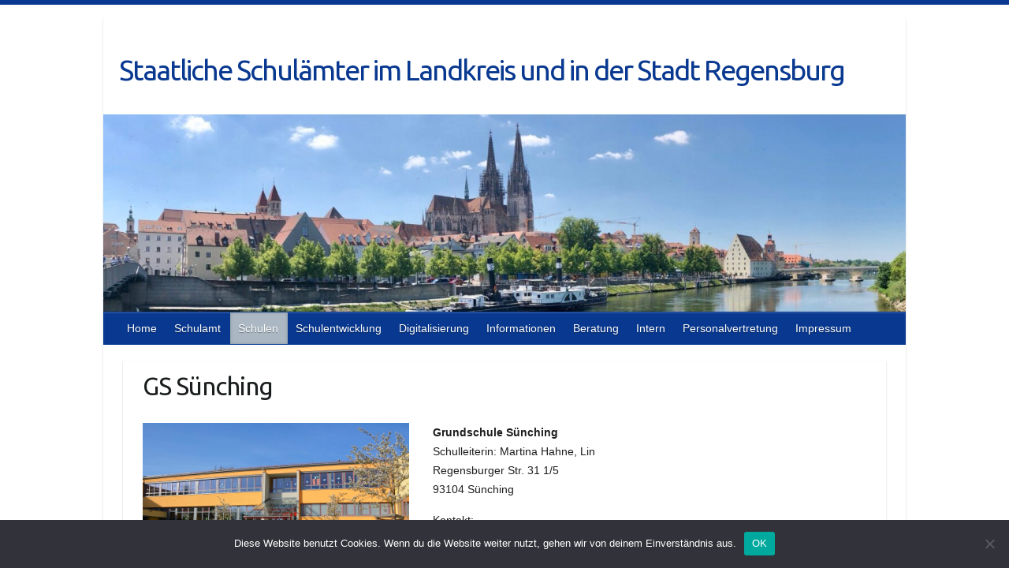

--- FILE ---
content_type: text/html; charset=UTF-8
request_url: https://schulamt.schulen.regensburg.de/wordpress/?page_id=1103
body_size: 11725
content:



<!DOCTYPE html>
<html lang="de">
<head>

		<link rel="profile" href="http://gmpg.org/xfn/11" />
	<link rel="pingback" href="https://schulamt.schulen.regensburg.de/wordpress/xmlrpc.php" />
<title>GS Sünching &#8211; Staatliche Schulämter im Landkreis und in der Stadt Regensburg</title>
<meta name='robots' content='max-image-preview:large' />
	<style>img:is([sizes="auto" i], [sizes^="auto," i]) { contain-intrinsic-size: 3000px 1500px }</style>
	<link rel='dns-prefetch' href='//fonts.googleapis.com' />
<link rel="alternate" type="application/rss+xml" title="Staatliche Schulämter im Landkreis und in der Stadt Regensburg &raquo; Feed" href="https://schulamt.schulen.regensburg.de/wordpress/?feed=rss2" />
<link rel="alternate" type="application/rss+xml" title="Staatliche Schulämter im Landkreis und in der Stadt Regensburg &raquo; Kommentar-Feed" href="https://schulamt.schulen.regensburg.de/wordpress/?feed=comments-rss2" />
<meta charset="UTF-8" />
<meta name="viewport" content="width=device-width, initial-scale=1, maximum-scale=1">
<script type="text/javascript">
/* <![CDATA[ */
window._wpemojiSettings = {"baseUrl":"https:\/\/s.w.org\/images\/core\/emoji\/16.0.1\/72x72\/","ext":".png","svgUrl":"https:\/\/s.w.org\/images\/core\/emoji\/16.0.1\/svg\/","svgExt":".svg","source":{"concatemoji":"https:\/\/schulamt.schulen.regensburg.de\/wordpress\/wp-includes\/js\/wp-emoji-release.min.js?ver=6.8.3"}};
/*! This file is auto-generated */
!function(s,n){var o,i,e;function c(e){try{var t={supportTests:e,timestamp:(new Date).valueOf()};sessionStorage.setItem(o,JSON.stringify(t))}catch(e){}}function p(e,t,n){e.clearRect(0,0,e.canvas.width,e.canvas.height),e.fillText(t,0,0);var t=new Uint32Array(e.getImageData(0,0,e.canvas.width,e.canvas.height).data),a=(e.clearRect(0,0,e.canvas.width,e.canvas.height),e.fillText(n,0,0),new Uint32Array(e.getImageData(0,0,e.canvas.width,e.canvas.height).data));return t.every(function(e,t){return e===a[t]})}function u(e,t){e.clearRect(0,0,e.canvas.width,e.canvas.height),e.fillText(t,0,0);for(var n=e.getImageData(16,16,1,1),a=0;a<n.data.length;a++)if(0!==n.data[a])return!1;return!0}function f(e,t,n,a){switch(t){case"flag":return n(e,"\ud83c\udff3\ufe0f\u200d\u26a7\ufe0f","\ud83c\udff3\ufe0f\u200b\u26a7\ufe0f")?!1:!n(e,"\ud83c\udde8\ud83c\uddf6","\ud83c\udde8\u200b\ud83c\uddf6")&&!n(e,"\ud83c\udff4\udb40\udc67\udb40\udc62\udb40\udc65\udb40\udc6e\udb40\udc67\udb40\udc7f","\ud83c\udff4\u200b\udb40\udc67\u200b\udb40\udc62\u200b\udb40\udc65\u200b\udb40\udc6e\u200b\udb40\udc67\u200b\udb40\udc7f");case"emoji":return!a(e,"\ud83e\udedf")}return!1}function g(e,t,n,a){var r="undefined"!=typeof WorkerGlobalScope&&self instanceof WorkerGlobalScope?new OffscreenCanvas(300,150):s.createElement("canvas"),o=r.getContext("2d",{willReadFrequently:!0}),i=(o.textBaseline="top",o.font="600 32px Arial",{});return e.forEach(function(e){i[e]=t(o,e,n,a)}),i}function t(e){var t=s.createElement("script");t.src=e,t.defer=!0,s.head.appendChild(t)}"undefined"!=typeof Promise&&(o="wpEmojiSettingsSupports",i=["flag","emoji"],n.supports={everything:!0,everythingExceptFlag:!0},e=new Promise(function(e){s.addEventListener("DOMContentLoaded",e,{once:!0})}),new Promise(function(t){var n=function(){try{var e=JSON.parse(sessionStorage.getItem(o));if("object"==typeof e&&"number"==typeof e.timestamp&&(new Date).valueOf()<e.timestamp+604800&&"object"==typeof e.supportTests)return e.supportTests}catch(e){}return null}();if(!n){if("undefined"!=typeof Worker&&"undefined"!=typeof OffscreenCanvas&&"undefined"!=typeof URL&&URL.createObjectURL&&"undefined"!=typeof Blob)try{var e="postMessage("+g.toString()+"("+[JSON.stringify(i),f.toString(),p.toString(),u.toString()].join(",")+"));",a=new Blob([e],{type:"text/javascript"}),r=new Worker(URL.createObjectURL(a),{name:"wpTestEmojiSupports"});return void(r.onmessage=function(e){c(n=e.data),r.terminate(),t(n)})}catch(e){}c(n=g(i,f,p,u))}t(n)}).then(function(e){for(var t in e)n.supports[t]=e[t],n.supports.everything=n.supports.everything&&n.supports[t],"flag"!==t&&(n.supports.everythingExceptFlag=n.supports.everythingExceptFlag&&n.supports[t]);n.supports.everythingExceptFlag=n.supports.everythingExceptFlag&&!n.supports.flag,n.DOMReady=!1,n.readyCallback=function(){n.DOMReady=!0}}).then(function(){return e}).then(function(){var e;n.supports.everything||(n.readyCallback(),(e=n.source||{}).concatemoji?t(e.concatemoji):e.wpemoji&&e.twemoji&&(t(e.twemoji),t(e.wpemoji)))}))}((window,document),window._wpemojiSettings);
/* ]]> */
</script>
<style id='wp-emoji-styles-inline-css' type='text/css'>

	img.wp-smiley, img.emoji {
		display: inline !important;
		border: none !important;
		box-shadow: none !important;
		height: 1em !important;
		width: 1em !important;
		margin: 0 0.07em !important;
		vertical-align: -0.1em !important;
		background: none !important;
		padding: 0 !important;
	}
</style>
<link rel='stylesheet' id='wp-block-library-css' href='https://schulamt.schulen.regensburg.de/wordpress/wp-includes/css/dist/block-library/style.min.css?ver=6.8.3' type='text/css' media='all' />
<style id='classic-theme-styles-inline-css' type='text/css'>
/*! This file is auto-generated */
.wp-block-button__link{color:#fff;background-color:#32373c;border-radius:9999px;box-shadow:none;text-decoration:none;padding:calc(.667em + 2px) calc(1.333em + 2px);font-size:1.125em}.wp-block-file__button{background:#32373c;color:#fff;text-decoration:none}
</style>
<style id='global-styles-inline-css' type='text/css'>
:root{--wp--preset--aspect-ratio--square: 1;--wp--preset--aspect-ratio--4-3: 4/3;--wp--preset--aspect-ratio--3-4: 3/4;--wp--preset--aspect-ratio--3-2: 3/2;--wp--preset--aspect-ratio--2-3: 2/3;--wp--preset--aspect-ratio--16-9: 16/9;--wp--preset--aspect-ratio--9-16: 9/16;--wp--preset--color--black: #000000;--wp--preset--color--cyan-bluish-gray: #abb8c3;--wp--preset--color--white: #ffffff;--wp--preset--color--pale-pink: #f78da7;--wp--preset--color--vivid-red: #cf2e2e;--wp--preset--color--luminous-vivid-orange: #ff6900;--wp--preset--color--luminous-vivid-amber: #fcb900;--wp--preset--color--light-green-cyan: #7bdcb5;--wp--preset--color--vivid-green-cyan: #00d084;--wp--preset--color--pale-cyan-blue: #8ed1fc;--wp--preset--color--vivid-cyan-blue: #0693e3;--wp--preset--color--vivid-purple: #9b51e0;--wp--preset--gradient--vivid-cyan-blue-to-vivid-purple: linear-gradient(135deg,rgba(6,147,227,1) 0%,rgb(155,81,224) 100%);--wp--preset--gradient--light-green-cyan-to-vivid-green-cyan: linear-gradient(135deg,rgb(122,220,180) 0%,rgb(0,208,130) 100%);--wp--preset--gradient--luminous-vivid-amber-to-luminous-vivid-orange: linear-gradient(135deg,rgba(252,185,0,1) 0%,rgba(255,105,0,1) 100%);--wp--preset--gradient--luminous-vivid-orange-to-vivid-red: linear-gradient(135deg,rgba(255,105,0,1) 0%,rgb(207,46,46) 100%);--wp--preset--gradient--very-light-gray-to-cyan-bluish-gray: linear-gradient(135deg,rgb(238,238,238) 0%,rgb(169,184,195) 100%);--wp--preset--gradient--cool-to-warm-spectrum: linear-gradient(135deg,rgb(74,234,220) 0%,rgb(151,120,209) 20%,rgb(207,42,186) 40%,rgb(238,44,130) 60%,rgb(251,105,98) 80%,rgb(254,248,76) 100%);--wp--preset--gradient--blush-light-purple: linear-gradient(135deg,rgb(255,206,236) 0%,rgb(152,150,240) 100%);--wp--preset--gradient--blush-bordeaux: linear-gradient(135deg,rgb(254,205,165) 0%,rgb(254,45,45) 50%,rgb(107,0,62) 100%);--wp--preset--gradient--luminous-dusk: linear-gradient(135deg,rgb(255,203,112) 0%,rgb(199,81,192) 50%,rgb(65,88,208) 100%);--wp--preset--gradient--pale-ocean: linear-gradient(135deg,rgb(255,245,203) 0%,rgb(182,227,212) 50%,rgb(51,167,181) 100%);--wp--preset--gradient--electric-grass: linear-gradient(135deg,rgb(202,248,128) 0%,rgb(113,206,126) 100%);--wp--preset--gradient--midnight: linear-gradient(135deg,rgb(2,3,129) 0%,rgb(40,116,252) 100%);--wp--preset--font-size--small: 13px;--wp--preset--font-size--medium: 20px;--wp--preset--font-size--large: 36px;--wp--preset--font-size--x-large: 42px;--wp--preset--spacing--20: 0.44rem;--wp--preset--spacing--30: 0.67rem;--wp--preset--spacing--40: 1rem;--wp--preset--spacing--50: 1.5rem;--wp--preset--spacing--60: 2.25rem;--wp--preset--spacing--70: 3.38rem;--wp--preset--spacing--80: 5.06rem;--wp--preset--shadow--natural: 6px 6px 9px rgba(0, 0, 0, 0.2);--wp--preset--shadow--deep: 12px 12px 50px rgba(0, 0, 0, 0.4);--wp--preset--shadow--sharp: 6px 6px 0px rgba(0, 0, 0, 0.2);--wp--preset--shadow--outlined: 6px 6px 0px -3px rgba(255, 255, 255, 1), 6px 6px rgba(0, 0, 0, 1);--wp--preset--shadow--crisp: 6px 6px 0px rgba(0, 0, 0, 1);}:where(.is-layout-flex){gap: 0.5em;}:where(.is-layout-grid){gap: 0.5em;}body .is-layout-flex{display: flex;}.is-layout-flex{flex-wrap: wrap;align-items: center;}.is-layout-flex > :is(*, div){margin: 0;}body .is-layout-grid{display: grid;}.is-layout-grid > :is(*, div){margin: 0;}:where(.wp-block-columns.is-layout-flex){gap: 2em;}:where(.wp-block-columns.is-layout-grid){gap: 2em;}:where(.wp-block-post-template.is-layout-flex){gap: 1.25em;}:where(.wp-block-post-template.is-layout-grid){gap: 1.25em;}.has-black-color{color: var(--wp--preset--color--black) !important;}.has-cyan-bluish-gray-color{color: var(--wp--preset--color--cyan-bluish-gray) !important;}.has-white-color{color: var(--wp--preset--color--white) !important;}.has-pale-pink-color{color: var(--wp--preset--color--pale-pink) !important;}.has-vivid-red-color{color: var(--wp--preset--color--vivid-red) !important;}.has-luminous-vivid-orange-color{color: var(--wp--preset--color--luminous-vivid-orange) !important;}.has-luminous-vivid-amber-color{color: var(--wp--preset--color--luminous-vivid-amber) !important;}.has-light-green-cyan-color{color: var(--wp--preset--color--light-green-cyan) !important;}.has-vivid-green-cyan-color{color: var(--wp--preset--color--vivid-green-cyan) !important;}.has-pale-cyan-blue-color{color: var(--wp--preset--color--pale-cyan-blue) !important;}.has-vivid-cyan-blue-color{color: var(--wp--preset--color--vivid-cyan-blue) !important;}.has-vivid-purple-color{color: var(--wp--preset--color--vivid-purple) !important;}.has-black-background-color{background-color: var(--wp--preset--color--black) !important;}.has-cyan-bluish-gray-background-color{background-color: var(--wp--preset--color--cyan-bluish-gray) !important;}.has-white-background-color{background-color: var(--wp--preset--color--white) !important;}.has-pale-pink-background-color{background-color: var(--wp--preset--color--pale-pink) !important;}.has-vivid-red-background-color{background-color: var(--wp--preset--color--vivid-red) !important;}.has-luminous-vivid-orange-background-color{background-color: var(--wp--preset--color--luminous-vivid-orange) !important;}.has-luminous-vivid-amber-background-color{background-color: var(--wp--preset--color--luminous-vivid-amber) !important;}.has-light-green-cyan-background-color{background-color: var(--wp--preset--color--light-green-cyan) !important;}.has-vivid-green-cyan-background-color{background-color: var(--wp--preset--color--vivid-green-cyan) !important;}.has-pale-cyan-blue-background-color{background-color: var(--wp--preset--color--pale-cyan-blue) !important;}.has-vivid-cyan-blue-background-color{background-color: var(--wp--preset--color--vivid-cyan-blue) !important;}.has-vivid-purple-background-color{background-color: var(--wp--preset--color--vivid-purple) !important;}.has-black-border-color{border-color: var(--wp--preset--color--black) !important;}.has-cyan-bluish-gray-border-color{border-color: var(--wp--preset--color--cyan-bluish-gray) !important;}.has-white-border-color{border-color: var(--wp--preset--color--white) !important;}.has-pale-pink-border-color{border-color: var(--wp--preset--color--pale-pink) !important;}.has-vivid-red-border-color{border-color: var(--wp--preset--color--vivid-red) !important;}.has-luminous-vivid-orange-border-color{border-color: var(--wp--preset--color--luminous-vivid-orange) !important;}.has-luminous-vivid-amber-border-color{border-color: var(--wp--preset--color--luminous-vivid-amber) !important;}.has-light-green-cyan-border-color{border-color: var(--wp--preset--color--light-green-cyan) !important;}.has-vivid-green-cyan-border-color{border-color: var(--wp--preset--color--vivid-green-cyan) !important;}.has-pale-cyan-blue-border-color{border-color: var(--wp--preset--color--pale-cyan-blue) !important;}.has-vivid-cyan-blue-border-color{border-color: var(--wp--preset--color--vivid-cyan-blue) !important;}.has-vivid-purple-border-color{border-color: var(--wp--preset--color--vivid-purple) !important;}.has-vivid-cyan-blue-to-vivid-purple-gradient-background{background: var(--wp--preset--gradient--vivid-cyan-blue-to-vivid-purple) !important;}.has-light-green-cyan-to-vivid-green-cyan-gradient-background{background: var(--wp--preset--gradient--light-green-cyan-to-vivid-green-cyan) !important;}.has-luminous-vivid-amber-to-luminous-vivid-orange-gradient-background{background: var(--wp--preset--gradient--luminous-vivid-amber-to-luminous-vivid-orange) !important;}.has-luminous-vivid-orange-to-vivid-red-gradient-background{background: var(--wp--preset--gradient--luminous-vivid-orange-to-vivid-red) !important;}.has-very-light-gray-to-cyan-bluish-gray-gradient-background{background: var(--wp--preset--gradient--very-light-gray-to-cyan-bluish-gray) !important;}.has-cool-to-warm-spectrum-gradient-background{background: var(--wp--preset--gradient--cool-to-warm-spectrum) !important;}.has-blush-light-purple-gradient-background{background: var(--wp--preset--gradient--blush-light-purple) !important;}.has-blush-bordeaux-gradient-background{background: var(--wp--preset--gradient--blush-bordeaux) !important;}.has-luminous-dusk-gradient-background{background: var(--wp--preset--gradient--luminous-dusk) !important;}.has-pale-ocean-gradient-background{background: var(--wp--preset--gradient--pale-ocean) !important;}.has-electric-grass-gradient-background{background: var(--wp--preset--gradient--electric-grass) !important;}.has-midnight-gradient-background{background: var(--wp--preset--gradient--midnight) !important;}.has-small-font-size{font-size: var(--wp--preset--font-size--small) !important;}.has-medium-font-size{font-size: var(--wp--preset--font-size--medium) !important;}.has-large-font-size{font-size: var(--wp--preset--font-size--large) !important;}.has-x-large-font-size{font-size: var(--wp--preset--font-size--x-large) !important;}
:where(.wp-block-post-template.is-layout-flex){gap: 1.25em;}:where(.wp-block-post-template.is-layout-grid){gap: 1.25em;}
:where(.wp-block-columns.is-layout-flex){gap: 2em;}:where(.wp-block-columns.is-layout-grid){gap: 2em;}
:root :where(.wp-block-pullquote){font-size: 1.5em;line-height: 1.6;}
</style>
<link rel='stylesheet' id='cookie-notice-front-css' href='https://schulamt.schulen.regensburg.de/wordpress/wp-content/plugins/cookie-notice/css/front.min.css?ver=2.5.11' type='text/css' media='all' />
<link rel='stylesheet' id='travelify_style-css' href='https://schulamt.schulen.regensburg.de/wordpress/wp-content/themes/travelify/style.css?ver=6.8.3' type='text/css' media='all' />
<link rel='stylesheet' id='travelify_google_font_ubuntu-css' href='//fonts.googleapis.com/css?family=Ubuntu&#038;ver=6.8.3' type='text/css' media='all' />
<link rel='stylesheet' id='tablepress-default-css' href='https://schulamt.schulen.regensburg.de/wordpress/wp-content/plugins/tablepress/css/build/default.css?ver=3.2.6' type='text/css' media='all' />
<script type="text/javascript" id="cookie-notice-front-js-before">
/* <![CDATA[ */
var cnArgs = {"ajaxUrl":"https:\/\/schulamt.schulen.regensburg.de\/wordpress\/wp-admin\/admin-ajax.php","nonce":"1985ebba88","hideEffect":"fade","position":"bottom","onScroll":false,"onScrollOffset":100,"onClick":false,"cookieName":"cookie_notice_accepted","cookieTime":2592000,"cookieTimeRejected":2592000,"globalCookie":false,"redirection":false,"cache":false,"revokeCookies":false,"revokeCookiesOpt":"automatic"};
/* ]]> */
</script>
<script type="text/javascript" src="https://schulamt.schulen.regensburg.de/wordpress/wp-content/plugins/cookie-notice/js/front.min.js?ver=2.5.11" id="cookie-notice-front-js"></script>
<script type="text/javascript" src="https://schulamt.schulen.regensburg.de/wordpress/wp-includes/js/jquery/jquery.min.js?ver=3.7.1" id="jquery-core-js"></script>
<script type="text/javascript" src="https://schulamt.schulen.regensburg.de/wordpress/wp-includes/js/jquery/jquery-migrate.min.js?ver=3.4.1" id="jquery-migrate-js"></script>
<script type="text/javascript" src="https://schulamt.schulen.regensburg.de/wordpress/wp-content/themes/travelify/library/js/functions.min.js?ver=6.8.3" id="travelify_functions-js"></script>
<link rel="https://api.w.org/" href="https://schulamt.schulen.regensburg.de/wordpress/index.php?rest_route=/" /><link rel="alternate" title="JSON" type="application/json" href="https://schulamt.schulen.regensburg.de/wordpress/index.php?rest_route=/wp/v2/pages/1103" /><link rel="EditURI" type="application/rsd+xml" title="RSD" href="https://schulamt.schulen.regensburg.de/wordpress/xmlrpc.php?rsd" />
<meta name="generator" content="WordPress 6.8.3" />
<link rel="canonical" href="https://schulamt.schulen.regensburg.de/wordpress/?page_id=1103" />
<link rel='shortlink' href='https://schulamt.schulen.regensburg.de/wordpress/?p=1103' />
<link rel="alternate" title="oEmbed (JSON)" type="application/json+oembed" href="https://schulamt.schulen.regensburg.de/wordpress/index.php?rest_route=%2Foembed%2F1.0%2Fembed&#038;url=https%3A%2F%2Fschulamt.schulen.regensburg.de%2Fwordpress%2F%3Fpage_id%3D1103" />
<link rel="alternate" title="oEmbed (XML)" type="text/xml+oembed" href="https://schulamt.schulen.regensburg.de/wordpress/index.php?rest_route=%2Foembed%2F1.0%2Fembed&#038;url=https%3A%2F%2Fschulamt.schulen.regensburg.de%2Fwordpress%2F%3Fpage_id%3D1103&#038;format=xml" />
        <style type="text/css" id="pf-main-css">
            
				@media screen {
					.printfriendly {
						z-index: 1000; position: relative
					}
					.printfriendly a, .printfriendly a:link, .printfriendly a:visited, .printfriendly a:hover, .printfriendly a:active {
						font-weight: 600;
						cursor: pointer;
						text-decoration: none;
						border: none;
						-webkit-box-shadow: none;
						-moz-box-shadow: none;
						box-shadow: none;
						outline:none;
						font-size: 14px !important;
						color: #3AAA11 !important;
					}
					.printfriendly.pf-alignleft {
						float: left;
					}
					.printfriendly.pf-alignright {
						float: right;
					}
					.printfriendly.pf-aligncenter {
						justify-content: center;
						display: flex; align-items: center;
					}
				}

				.pf-button-img {
					border: none;
					-webkit-box-shadow: none;
					-moz-box-shadow: none;
					box-shadow: none;
					padding: 0;
					margin: 0;
					display: inline;
					vertical-align: middle;
				}

				img.pf-button-img + .pf-button-text {
					margin-left: 6px;
				}

				@media print {
					.printfriendly {
						display: none;
					}
				}
				        </style>

            
        <style type="text/css" id="pf-excerpt-styles">
          .pf-button.pf-button-excerpt {
              display: none;
           }
        </style>

                <style type="text/css">
        a { color: #062389; }
        #site-title a { color: #083890; }
        #site-title a:hover, #site-title a:focus  { color: #083890; }
        .wrapper { background: #ffffff; }
        .social-icons ul li a { color: #083890; }
		#main-nav a,
		#main-nav a:hover,
		#main-nav a:focus,
		#main-nav ul li.current-menu-item a,
		#main-nav ul li.current_page_ancestor a,
		#main-nav ul li.current-menu-ancestor a,
		#main-nav ul li.current_page_item a,
		#main-nav ul li:hover > a,
		#main-nav ul li:focus-within > a { color: #ffffff; }
        .widget, article { background: #ffffff; }
        .entry-title, .entry-title a, .entry-title a:focus, h1, h2, h3, h4, h5, h6, .widget-title  { color: #1b1e1f; }
		a:focus,
		a:active,
		a:hover,
		.tags a:hover,
		.tags a:focus,
		.custom-gallery-title a,
		.widget-title a,
		#content ul a:hover,
		#content ul a:focus,
		#content ol a:hover,
		#content ol a:focus,
		.widget ul li a:hover,
		.widget ul li a:focus,
		.entry-title a:hover,
		.entry-title a:focus,
		.entry-meta a:hover,
		.entry-meta a:focus,
		#site-generator .copyright a:hover,
		#site-generator .copyright a:focus { color: #062389; }
        #main-nav { background: #083890; border-color: #083890; }
        #main-nav ul li ul, body { border-color: #083890; }
		#main-nav a:hover,
		#main-nav a:focus,
		#main-nav ul li.current-menu-item a,
		#main-nav ul li.current_page_ancestor a,
		#main-nav ul li.current-menu-ancestor a,
		#main-nav ul li.current_page_item a,
		#main-nav ul li:hover > a,
		#main-nav ul li:focus-within > a,
		#main-nav li:hover > a,
		#main-nav li:focus-within > a,
		#main-nav ul ul :hover > a,
		#main-nav ul ul :focus-within > a,
		#main-nav a:focus { background: #abb8c3; }
		#main-nav ul li ul li a:hover,
		#main-nav ul li ul li a:focus,
		#main-nav ul li ul li:hover > a,
		#main-nav ul li ul li:focus-within > a,
		#main-nav ul li.current-menu-item ul li a:hover
		#main-nav ul li.current-menu-item ul li a:focus { color: #abb8c3; }
        .entry-content { color: #1D1D1D; }
		input[type="reset"],
		input[type="button"],
		input[type="submit"],
		.entry-meta-bar .readmore,
		#controllers a:hover,
		#controllers a.active,
		.pagination span,
		.pagination a:hover span,
		.pagination a:focus span,
		.wp-pagenavi .current,
		.wp-pagenavi a:hover,
		.wp-pagenavi a:focus {
            background: #062389;
            border-color: #062389 !important;
        }
		::selection,
		.back-to-top:focus-within a { background: #062389; }
        blockquote { border-color: #062389; }
		#controllers a:hover,
		#controllers a.active { color: #062389; }
		input[type="reset"]:hover,
		input[type="reset"]:focus,
		input[type="button"]:hover,
		input[type="button"]:focus,
		input[type="submit"]:hover,
		input[type="submit"]:focus,
		input[type="reset"]:active,
		input[type="button"]:active,
		input[type="submit"]:active,
		.entry-meta-bar .readmore:hover,
		.entry-meta-bar .readmore:focus,
		.entry-meta-bar .readmore:active,
		ul.default-wp-page li a:hover,
		ul.default-wp-page li a:focus,
		ul.default-wp-page li a:active {
            background: #062389;
            border-color: #062389;
        }
    </style>
    <style type="text/css" id="custom-background-css">
body.custom-background { background-color: #ffffff; }
</style>
	
</head>

<body class="wp-singular page-template-default page page-id-1103 page-child parent-pageid-624 custom-background wp-theme-travelify cookies-not-set ">
			<a class="skip-link screen-reader-text" href="#content">Skip to content</a>

	<div class="wrapper">
				<header id="branding" >
				
	<div class="container clearfix">
		<div class="hgroup-wrap clearfix">
					<section class="hgroup-right">
											</section><!-- .hgroup-right -->
				<hgroup id="site-logo" class="clearfix">
												<h1 id="site-title">
								<a href="https://schulamt.schulen.regensburg.de/wordpress/" title="Staatliche Schulämter im Landkreis und in der Stadt Regensburg" rel="home">
									Staatliche Schulämter im Landkreis und in der Stadt Regensburg								</a>
							</h1>
							<h2 id="site-description"></h2>
						
				</hgroup><!-- #site-logo -->

		</div><!-- .hgroup-wrap -->
	</div><!-- .container -->
					<img src="https://schulamt.schulen.regensburg.de/wordpress/wp-content/uploads/2020/05/cropped-cropped-Regensburg-scaled-2-1.jpg" class="header-image" width="1421" height="349" alt="Staatliche Schulämter im Landkreis und in der Stadt Regensburg">
				<nav id="main-nav" class="clearfix">
					<div class="container clearfix"><ul class="root">
<li class="page_item page-item-8322 page_item_has_children"><a href="https://schulamt.schulen.regensburg.de/wordpress/">Home</a>
<ul class='children'>
	<li class="page_item page-item-7304"><a href="https://schulamt.schulen.regensburg.de/wordpress/?page_id=7304">Schulische Integration und Förderung neu zugewanderter Kinder und Jugendlicher</a></li>
	<li class="page_item page-item-3990"><a href="https://schulamt.schulen.regensburg.de/wordpress/?page_id=3990">Datenschutzerklärung</a></li>
</ul>
</li>
<li class="page_item page-item-6 page_item_has_children"><a href="https://schulamt.schulen.regensburg.de/wordpress/?page_id=6">Schulamt</a>
<ul class='children'>
	<li class="page_item page-item-1910"><a href="https://schulamt.schulen.regensburg.de/wordpress/?page_id=1910">Aufgaben</a></li>
	<li class="page_item page-item-1491"><a href="https://schulamt.schulen.regensburg.de/wordpress/?page_id=1491">Organigramm</a></li>
	<li class="page_item page-item-35"><a href="https://schulamt.schulen.regensburg.de/wordpress/?page_id=35">Selbstverständnis</a></li>
	<li class="page_item page-item-37 page_item_has_children"><a href="https://schulamt.schulen.regensburg.de/wordpress/?page_id=37">Geschäftsverteilung</a>
	<ul class='children'>
		<li class="page_item page-item-1986 page_item_has_children"><a href="https://schulamt.schulen.regensburg.de/wordpress/?page_id=1986">Sachgebiet I &#8211; VI</a>
		<ul class='children'>
			<li class="page_item page-item-1565"><a href="https://schulamt.schulen.regensburg.de/wordpress/?page_id=1565">Sachgebiet I: Schulamtsdirektor Clemens Sieber</a></li>
			<li class="page_item page-item-1574"><a href="https://schulamt.schulen.regensburg.de/wordpress/?page_id=1574">Sachgebiet II: Schulamtsdirektorin Birgit Sandmann</a></li>
			<li class="page_item page-item-1571"><a href="https://schulamt.schulen.regensburg.de/wordpress/?page_id=1571">Sachgebiet III: Schulamtsdirektorin Christiane Schichtl</a></li>
			<li class="page_item page-item-3610"><a href="https://schulamt.schulen.regensburg.de/wordpress/?page_id=3610">Sachgebiet IV: Schulamtsdirektorin Michaela Wiesner</a></li>
			<li class="page_item page-item-1568"><a href="https://schulamt.schulen.regensburg.de/wordpress/?page_id=1568">Sachgebiet V: Schulrat Klaus Rötzer</a></li>
			<li class="page_item page-item-4096"><a href="https://schulamt.schulen.regensburg.de/wordpress/?page_id=4096">Sachgebiet VI: Schulrat Markus Winkler</a></li>
		</ul>
</li>
		<li class="page_item page-item-1989 page_item_has_children"><a href="https://schulamt.schulen.regensburg.de/wordpress/?page_id=1989">Sachgebiet VII &#8211; XIV  Mitarbeiterinnen</a>
		<ul class='children'>
			<li class="page_item page-item-1577"><a href="https://schulamt.schulen.regensburg.de/wordpress/?page_id=1577">Sachgebiet VII: VA Anita Hosemann</a></li>
			<li class="page_item page-item-1580"><a href="https://schulamt.schulen.regensburg.de/wordpress/?page_id=1580">Sachgebiet VIII: VA Petra Wilhelm</a></li>
			<li class="page_item page-item-1583"><a href="https://schulamt.schulen.regensburg.de/wordpress/?page_id=1583">Sachgebiet IX: Anja Müller</a></li>
			<li class="page_item page-item-1586"><a href="https://schulamt.schulen.regensburg.de/wordpress/?page_id=1586">Sachgebiet X: VA Doris Schroll</a></li>
			<li class="page_item page-item-2040"><a href="https://schulamt.schulen.regensburg.de/wordpress/?page_id=2040">Sachgebiet XI: VA Katrin Rödl</a></li>
			<li class="page_item page-item-2029"><a href="https://schulamt.schulen.regensburg.de/wordpress/?page_id=2029">Sachgebiet XII: VA Pia Dießl</a></li>
			<li class="page_item page-item-1593"><a href="https://schulamt.schulen.regensburg.de/wordpress/?page_id=1593">Sachgebiet XIII: VA Marianne Federl</a></li>
			<li class="page_item page-item-3943"><a href="https://schulamt.schulen.regensburg.de/wordpress/?page_id=3943">Sachgebiet XIV: VA Christine Graf</a></li>
		</ul>
</li>
	</ul>
</li>
	<li class="page_item page-item-1463"><a href="https://schulamt.schulen.regensburg.de/wordpress/?page_id=1463">Anfahrt &#8211; Öffnungszeiten</a></li>
</ul>
</li>
<li class="page_item page-item-8 page_item_has_children current_page_ancestor"><a href="https://schulamt.schulen.regensburg.de/wordpress/?page_id=8">Schulen</a>
<ul class='children'>
	<li class="page_item page-item-94 page_item_has_children"><a href="https://schulamt.schulen.regensburg.de/wordpress/?page_id=94">Grund- / Mittelschulen Stadt Regensburg</a>
	<ul class='children'>
		<li class="page_item page-item-371 page_item_has_children"><a href="https://schulamt.schulen.regensburg.de/wordpress/?page_id=371">Grundschulen</a>
		<ul class='children'>
			<li class="page_item page-item-1279"><a href="https://schulamt.schulen.regensburg.de/wordpress/?page_id=1279">GS Burgweinting</a></li>
			<li class="page_item page-item-1281"><a href="https://schulamt.schulen.regensburg.de/wordpress/?page_id=1281">GS der Vielfalt und Toleranz</a></li>
			<li class="page_item page-item-1276"><a href="https://schulamt.schulen.regensburg.de/wordpress/?page_id=1276">GS Gerhardinger</a></li>
			<li class="page_item page-item-1283"><a href="https://schulamt.schulen.regensburg.de/wordpress/?page_id=1283">GS Hohes Kreuz</a></li>
			<li class="page_item page-item-1291"><a href="https://schulamt.schulen.regensburg.de/wordpress/?page_id=1291">GS Keilberg</a></li>
			<li class="page_item page-item-1293"><a href="https://schulamt.schulen.regensburg.de/wordpress/?page_id=1293">GS Königswiesen</a></li>
			<li class="page_item page-item-1296"><a href="https://schulamt.schulen.regensburg.de/wordpress/?page_id=1296">GS Konrad</a></li>
			<li class="page_item page-item-1298"><a href="https://schulamt.schulen.regensburg.de/wordpress/?page_id=1298">GS Kreuzschule</a></li>
			<li class="page_item page-item-1300"><a href="https://schulamt.schulen.regensburg.de/wordpress/?page_id=1300">GS Napoleonstein</a></li>
			<li class="page_item page-item-1303"><a href="https://schulamt.schulen.regensburg.de/wordpress/?page_id=1303">GS Pestalozzi</a></li>
			<li class="page_item page-item-1305"><a href="https://schulamt.schulen.regensburg.de/wordpress/?page_id=1305">GS Prüfening</a></li>
			<li class="page_item page-item-1308"><a href="https://schulamt.schulen.regensburg.de/wordpress/?page_id=1308">GS Sallerner Berg</a></li>
			<li class="page_item page-item-1313"><a href="https://schulamt.schulen.regensburg.de/wordpress/?page_id=1313">GS Schwabelweis</a></li>
			<li class="page_item page-item-1310"><a href="https://schulamt.schulen.regensburg.de/wordpress/?page_id=1310">GS St. Nikola</a></li>
			<li class="page_item page-item-1318"><a href="https://schulamt.schulen.regensburg.de/wordpress/?page_id=1318">GS St.-Wolfgang</a></li>
			<li class="page_item page-item-1316"><a href="https://schulamt.schulen.regensburg.de/wordpress/?page_id=1316">GS Von-der-Tann</a></li>
			<li class="page_item page-item-1321 page_item_has_children"><a href="https://schulamt.schulen.regensburg.de/wordpress/?page_id=1321">Privatschulen</a>
			<ul class='children'>
				<li class="page_item page-item-1323"><a href="https://schulamt.schulen.regensburg.de/wordpress/?page_id=1323">GS Bischof-M.-Müller</a></li>
				<li class="page_item page-item-1333"><a href="https://schulamt.schulen.regensburg.de/wordpress/?page_id=1333">GS Domspatzen</a></li>
				<li class="page_item page-item-2963"><a href="https://schulamt.schulen.regensburg.de/wordpress/?page_id=2963">GS Freie Waldorfschule</a></li>
				<li class="page_item page-item-1329"><a href="https://schulamt.schulen.regensburg.de/wordpress/?page_id=1329">GS Montessori</a></li>
				<li class="page_item page-item-1335"><a href="https://schulamt.schulen.regensburg.de/wordpress/?page_id=1335">GS SIS</a></li>
			</ul>
</li>
		</ul>
</li>
		<li class="page_item page-item-365 page_item_has_children"><a href="https://schulamt.schulen.regensburg.de/wordpress/?page_id=365">Mittelschulen</a>
		<ul class='children'>
			<li class="page_item page-item-379"><a href="https://schulamt.schulen.regensburg.de/wordpress/?page_id=379">MS Clermont-Ferrand</a></li>
			<li class="page_item page-item-817"><a href="https://schulamt.schulen.regensburg.de/wordpress/?page_id=817">MS Konrad</a></li>
			<li class="page_item page-item-377"><a href="https://schulamt.schulen.regensburg.de/wordpress/?page_id=377">MS Otto-Schwerdt</a></li>
			<li class="page_item page-item-756"><a href="https://schulamt.schulen.regensburg.de/wordpress/?page_id=756">MS Pestalozzi</a></li>
			<li class="page_item page-item-381"><a href="https://schulamt.schulen.regensburg.de/wordpress/?page_id=381">MS St.-Wolfgang</a></li>
			<li class="page_item page-item-762"><a href="https://schulamt.schulen.regensburg.de/wordpress/?page_id=762">MS Willi-Ulfig</a></li>
			<li class="page_item page-item-1325 page_item_has_children"><a href="https://schulamt.schulen.regensburg.de/wordpress/?page_id=1325">Privatschulen</a>
			<ul class='children'>
				<li class="page_item page-item-1327"><a href="https://schulamt.schulen.regensburg.de/wordpress/?page_id=1327">MS Bischof-M.-Müller</a></li>
				<li class="page_item page-item-1331"><a href="https://schulamt.schulen.regensburg.de/wordpress/?page_id=1331">MS Montessori</a></li>
			</ul>
</li>
		</ul>
</li>
	</ul>
</li>
	<li class="page_item page-item-96 page_item_has_children current_page_ancestor"><a href="https://schulamt.schulen.regensburg.de/wordpress/?page_id=96">Grund- / Mittelschulen Landkreis Regensburg</a>
	<ul class='children'>
		<li class="page_item page-item-375 page_item_has_children current_page_ancestor"><a href="https://schulamt.schulen.regensburg.de/wordpress/?page_id=375">Grundschulen</a>
		<ul class='children'>
			<li class="page_item page-item-619 page_item_has_children"><a href="https://schulamt.schulen.regensburg.de/wordpress/?page_id=619">A &#8211; H</a>
			<ul class='children'>
				<li class="page_item page-item-628"><a href="https://schulamt.schulen.regensburg.de/wordpress/?page_id=628">GS Alteglofsheim-Köfering</a></li>
				<li class="page_item page-item-644"><a href="https://schulamt.schulen.regensburg.de/wordpress/?page_id=644">GS Altenthann</a></li>
				<li class="page_item page-item-657"><a href="https://schulamt.schulen.regensburg.de/wordpress/?page_id=657">GS Aufhausen-Pfakofen</a></li>
				<li class="page_item page-item-669"><a href="https://schulamt.schulen.regensburg.de/wordpress/?page_id=669">GS Bach</a></li>
				<li class="page_item page-item-709"><a href="https://schulamt.schulen.regensburg.de/wordpress/?page_id=709">GS Barbing</a></li>
				<li class="page_item page-item-713"><a href="https://schulamt.schulen.regensburg.de/wordpress/?page_id=713">GS Beratzhausen</a></li>
				<li class="page_item page-item-732"><a href="https://schulamt.schulen.regensburg.de/wordpress/?page_id=732">GS Bernhardswald</a></li>
				<li class="page_item page-item-734"><a href="https://schulamt.schulen.regensburg.de/wordpress/?page_id=734">GS Brennberg</a></li>
				<li class="page_item page-item-739"><a href="https://schulamt.schulen.regensburg.de/wordpress/?page_id=739">GS Deuerling</a></li>
				<li class="page_item page-item-768"><a href="https://schulamt.schulen.regensburg.de/wordpress/?page_id=768">GS Diesenbach</a></li>
				<li class="page_item page-item-772"><a href="https://schulamt.schulen.regensburg.de/wordpress/?page_id=772">GS Donaustauf</a></li>
				<li class="page_item page-item-774"><a href="https://schulamt.schulen.regensburg.de/wordpress/?page_id=774">GS Großberg</a></li>
				<li class="page_item page-item-776"><a href="https://schulamt.schulen.regensburg.de/wordpress/?page_id=776">GS Hagelstadt</a></li>
				<li class="page_item page-item-778"><a href="https://schulamt.schulen.regensburg.de/wordpress/?page_id=778">GS Hainsacker</a></li>
				<li class="page_item page-item-780"><a href="https://schulamt.schulen.regensburg.de/wordpress/?page_id=780">GS Hemau</a></li>
			</ul>
</li>
			<li class="page_item page-item-622 page_item_has_children"><a href="https://schulamt.schulen.regensburg.de/wordpress/?page_id=622">I &#8211; R</a>
			<ul class='children'>
				<li class="page_item page-item-803"><a href="https://schulamt.schulen.regensburg.de/wordpress/?page_id=803">GS Irlbach</a></li>
				<li class="page_item page-item-805"><a href="https://schulamt.schulen.regensburg.de/wordpress/?page_id=805">GS Kallmünz</a></li>
				<li class="page_item page-item-807"><a href="https://schulamt.schulen.regensburg.de/wordpress/?page_id=807">GS Laaber</a></li>
				<li class="page_item page-item-7241"><a href="https://schulamt.schulen.regensburg.de/wordpress/?page_id=7241">GS Lappersdorf</a></li>
				<li class="page_item page-item-811"><a href="https://schulamt.schulen.regensburg.de/wordpress/?page_id=811">GS Mintraching</a></li>
				<li class="page_item page-item-813"><a href="https://schulamt.schulen.regensburg.de/wordpress/?page_id=813">GS Neutraubling</a></li>
				<li class="page_item page-item-1080"><a href="https://schulamt.schulen.regensburg.de/wordpress/?page_id=1080">GS Nittendorf</a></li>
				<li class="page_item page-item-1083"><a href="https://schulamt.schulen.regensburg.de/wordpress/?page_id=1083">GS Obertraubling</a></li>
				<li class="page_item page-item-1085"><a href="https://schulamt.schulen.regensburg.de/wordpress/?page_id=1085">GS Pettendorf-Pielenhofen</a></li>
				<li class="page_item page-item-1087"><a href="https://schulamt.schulen.regensburg.de/wordpress/?page_id=1087">GS Pfatter</a></li>
				<li class="page_item page-item-1089"><a href="https://schulamt.schulen.regensburg.de/wordpress/?page_id=1089">GS Ramspau</a></li>
				<li class="page_item page-item-1091"><a href="https://schulamt.schulen.regensburg.de/wordpress/?page_id=1091">GS Regenstauf</a></li>
			</ul>
</li>
			<li class="page_item page-item-624 page_item_has_children current_page_ancestor current_page_parent"><a href="https://schulamt.schulen.regensburg.de/wordpress/?page_id=624">S &#8211; Z</a>
			<ul class='children'>
				<li class="page_item page-item-1095"><a href="https://schulamt.schulen.regensburg.de/wordpress/?page_id=1095">GS Schierling</a></li>
				<li class="page_item page-item-1098"><a href="https://schulamt.schulen.regensburg.de/wordpress/?page_id=1098">GS Sinzing</a></li>
				<li class="page_item page-item-1101"><a href="https://schulamt.schulen.regensburg.de/wordpress/?page_id=1101">GS Steinsberg</a></li>
				<li class="page_item page-item-1103 current-menu-item"><a href="https://schulamt.schulen.regensburg.de/wordpress/?page_id=1103" aria-current="page">GS Sünching</a></li>
				<li class="page_item page-item-1105"><a href="https://schulamt.schulen.regensburg.de/wordpress/?page_id=1105">GS Tegernheim</a></li>
				<li class="page_item page-item-1108"><a href="https://schulamt.schulen.regensburg.de/wordpress/?page_id=1108">GS Thalmassing</a></li>
				<li class="page_item page-item-1110"><a href="https://schulamt.schulen.regensburg.de/wordpress/?page_id=1110">GS Wenzenbach</a></li>
				<li class="page_item page-item-1114"><a href="https://schulamt.schulen.regensburg.de/wordpress/?page_id=1114">GS Wolfsegg</a></li>
				<li class="page_item page-item-1111"><a href="https://schulamt.schulen.regensburg.de/wordpress/?page_id=1111">GS Wörth-Wiesent</a></li>
				<li class="page_item page-item-1116"><a href="https://schulamt.schulen.regensburg.de/wordpress/?page_id=1116">GS Zeitlarn</a></li>
			</ul>
</li>
			<li class="page_item page-item-801 page_item_has_children"><a href="https://schulamt.schulen.regensburg.de/wordpress/?page_id=801">Privatschulen</a>
			<ul class='children'>
				<li class="page_item page-item-1120"><a href="https://schulamt.schulen.regensburg.de/wordpress/?page_id=1120">Private Montessori-Schule Sünching</a></li>
			</ul>
</li>
		</ul>
</li>
		<li class="page_item page-item-373 page_item_has_children"><a href="https://schulamt.schulen.regensburg.de/wordpress/?page_id=373">Mittelschulen</a>
		<ul class='children'>
			<li class="page_item page-item-1122"><a href="https://schulamt.schulen.regensburg.de/wordpress/?page_id=1122">MS Alteglofsheim-Köfering</a></li>
			<li class="page_item page-item-1125"><a href="https://schulamt.schulen.regensburg.de/wordpress/?page_id=1125">MS Hemau</a></li>
			<li class="page_item page-item-1127"><a href="https://schulamt.schulen.regensburg.de/wordpress/?page_id=1127">MS Kallmünz</a></li>
			<li class="page_item page-item-1129"><a href="https://schulamt.schulen.regensburg.de/wordpress/?page_id=1129">MS Laaber</a></li>
			<li class="page_item page-item-1131"><a href="https://schulamt.schulen.regensburg.de/wordpress/?page_id=1131">MS Lappersdorf</a></li>
			<li class="page_item page-item-1133"><a href="https://schulamt.schulen.regensburg.de/wordpress/?page_id=1133">MS Neutraubling</a></li>
			<li class="page_item page-item-1135"><a href="https://schulamt.schulen.regensburg.de/wordpress/?page_id=1135">MS Regenstauf</a></li>
			<li class="page_item page-item-1137"><a href="https://schulamt.schulen.regensburg.de/wordpress/?page_id=1137">MS Schierling</a></li>
			<li class="page_item page-item-1139"><a href="https://schulamt.schulen.regensburg.de/wordpress/?page_id=1139">MS Undorf</a></li>
			<li class="page_item page-item-1141"><a href="https://schulamt.schulen.regensburg.de/wordpress/?page_id=1141">MS Wenzenbach</a></li>
			<li class="page_item page-item-1143"><a href="https://schulamt.schulen.regensburg.de/wordpress/?page_id=1143">MS Wörth</a></li>
		</ul>
</li>
	</ul>
</li>
	<li class="page_item page-item-98"><a href="https://schulamt.schulen.regensburg.de/wordpress/?page_id=98">Förderzentren</a></li>
	<li class="page_item page-item-1262"><a href="https://schulamt.schulen.regensburg.de/wordpress/?page_id=1262">Realschulen</a></li>
	<li class="page_item page-item-102"><a href="https://schulamt.schulen.regensburg.de/wordpress/?page_id=102">Gymnasien</a></li>
	<li class="page_item page-item-104"><a href="https://schulamt.schulen.regensburg.de/wordpress/?page_id=104">Berufliche Schulen</a></li>
</ul>
</li>
<li class="page_item page-item-8085"><a href="https://schulamt.schulen.regensburg.de/wordpress/?page_id=8085">Schulentwicklung</a></li>
<li class="page_item page-item-7579 page_item_has_children"><a href="https://schulamt.schulen.regensburg.de/wordpress/?page_id=7579">Digitalisierung</a>
<ul class='children'>
	<li class="page_item page-item-71"><a href="https://schulamt.schulen.regensburg.de/wordpress/?page_id=71">Medienpädagogische Beratung digitale Bildung</a></li>
	<li class="page_item page-item-5881"><a href="https://schulamt.schulen.regensburg.de/wordpress/?page_id=5881">Informationstechnische Berater Digitale Bildung</a></li>
	<li class="page_item page-item-7588"><a href="https://schulamt.schulen.regensburg.de/wordpress/?page_id=7588">Innovationsteams digitale Bildung Regensburg</a></li>
	<li class="page_item page-item-7843"><a href="https://schulamt.schulen.regensburg.de/wordpress/?page_id=7843">Referentennetzwerk Digitale Bildung</a></li>
	<li class="page_item page-item-73"><a href="https://schulamt.schulen.regensburg.de/wordpress/?page_id=73">Datenschutzbeauftragte Grund- und Mittelschulen</a></li>
</ul>
</li>
<li class="page_item page-item-15 page_item_has_children"><a href="https://schulamt.schulen.regensburg.de/wordpress/?page_id=15">Informationen</a>
<ul class='children'>
	<li class="page_item page-item-43 page_item_has_children"><a href="https://schulamt.schulen.regensburg.de/wordpress/?page_id=43">Grundschule</a>
	<ul class='children'>
		<li class="page_item page-item-1839"><a href="https://schulamt.schulen.regensburg.de/wordpress/?page_id=1839">Kindergarten &#8211; Grundschule</a></li>
		<li class="page_item page-item-1841"><a href="https://schulamt.schulen.regensburg.de/wordpress/?page_id=1841">Schulaufnahme</a></li>
		<li class="page_item page-item-1858"><a href="https://schulamt.schulen.regensburg.de/wordpress/?page_id=1858">Inklusion</a></li>
		<li class="page_item page-item-1862"><a href="https://schulamt.schulen.regensburg.de/wordpress/?page_id=1862">Flexible Grundschule/ Jahrgangskombinierte Klassen</a></li>
		<li class="page_item page-item-1870"><a href="https://schulamt.schulen.regensburg.de/wordpress/?page_id=1870">Bilinguale Grundschule &#8211; Modellversuch</a></li>
		<li class="page_item page-item-1867"><a href="https://schulamt.schulen.regensburg.de/wordpress/?page_id=1867">Übertritt</a></li>
		<li class="page_item page-item-2600"><a href="https://schulamt.schulen.regensburg.de/wordpress/?page_id=2600">Jugendsozialarbeit</a></li>
	</ul>
</li>
	<li class="page_item page-item-45 page_item_has_children"><a href="https://schulamt.schulen.regensburg.de/wordpress/?page_id=45">Mittelschule</a>
	<ul class='children'>
		<li class="page_item page-item-1813"><a href="https://schulamt.schulen.regensburg.de/wordpress/?page_id=1813">Abschlüsse</a></li>
		<li class="page_item page-item-1821"><a href="https://schulamt.schulen.regensburg.de/wordpress/?page_id=1821">Mittlere-Reife-Zug</a></li>
		<li class="page_item page-item-1826"><a href="https://schulamt.schulen.regensburg.de/wordpress/?page_id=1826">Modell 9+2</a></li>
		<li class="page_item page-item-1830"><a href="https://schulamt.schulen.regensburg.de/wordpress/?page_id=1830">Praxisklasse</a></li>
		<li class="page_item page-item-1832"><a href="https://schulamt.schulen.regensburg.de/wordpress/?page_id=1832">Inklusion</a></li>
		<li class="page_item page-item-1836"><a href="https://schulamt.schulen.regensburg.de/wordpress/?page_id=1836">Jugendsozialarbeit</a></li>
	</ul>
</li>
	<li class="page_item page-item-4067 page_item_has_children"><a href="https://schulamt.schulen.regensburg.de/wordpress/?page_id=4067">Ganztag/Betreuung</a>
	<ul class='children'>
		<li class="page_item page-item-4071"><a href="https://schulamt.schulen.regensburg.de/wordpress/?page_id=4071">Gebundene Ganztagesschulen</a></li>
		<li class="page_item page-item-4073"><a href="https://schulamt.schulen.regensburg.de/wordpress/?page_id=4073">Offene Ganztagesschulen</a></li>
		<li class="page_item page-item-4075"><a href="https://schulamt.schulen.regensburg.de/wordpress/?page_id=4075">Mittagsbetreuung</a></li>
	</ul>
</li>
	<li class="page_item page-item-1775"><a href="https://schulamt.schulen.regensburg.de/wordpress/?page_id=1775">Deutschförderung</a></li>
	<li class="page_item page-item-2545"><a href="https://schulamt.schulen.regensburg.de/wordpress/?page_id=2545">Konsularischer Muttersprachlicher Unterricht</a></li>
	<li class="page_item page-item-47"><a href="https://schulamt.schulen.regensburg.de/wordpress/?page_id=47">Schulstrukturdaten Stadt &#8211; Landkreis</a></li>
	<li class="page_item page-item-51"><a href="https://schulamt.schulen.regensburg.de/wordpress/?page_id=51">Ferienkalender</a></li>
	<li class="page_item page-item-55"><a href="https://schulamt.schulen.regensburg.de/wordpress/?page_id=55">Tage &#8222;Offene Schultür&#8220;/ Weiterführende Schulen</a></li>
	<li class="page_item page-item-41"><a href="https://schulamt.schulen.regensburg.de/wordpress/?page_id=41">Schülerbeförderung</a></li>
	<li class="page_item page-item-106"><a href="https://schulamt.schulen.regensburg.de/wordpress/?page_id=106">Schulwegpläne + Sprengel</a></li>
	<li class="page_item page-item-53"><a href="https://schulamt.schulen.regensburg.de/wordpress/?page_id=53">Entfernungen im Schulamtsbezirk</a></li>
	<li class="page_item page-item-49"><a href="https://schulamt.schulen.regensburg.de/wordpress/?page_id=49">Amtlicher Schulanzeiger</a></li>
	<li class="page_item page-item-2734"><a href="https://schulamt.schulen.regensburg.de/wordpress/?page_id=2734">Gesetze / Verordnungen</a></li>
</ul>
</li>
<li class="page_item page-item-17 page_item_has_children"><a href="https://schulamt.schulen.regensburg.de/wordpress/?page_id=17">Beratung</a>
<ul class='children'>
	<li class="page_item page-item-57 page_item_has_children"><a href="https://schulamt.schulen.regensburg.de/wordpress/?page_id=57">Schulpsychologie</a>
	<ul class='children'>
		<li class="page_item page-item-592"><a href="https://schulamt.schulen.regensburg.de/wordpress/?page_id=592">Weitere Informationen zu Einzelthemen/Formblätter</a></li>
	</ul>
</li>
	<li class="page_item page-item-59"><a href="https://schulamt.schulen.regensburg.de/wordpress/?page_id=59">Beratungslehrkräfte</a></li>
	<li class="page_item page-item-4061"><a href="https://schulamt.schulen.regensburg.de/wordpress/?page_id=4061">Förder-/Beratungsstelle Mathematik</a></li>
	<li class="page_item page-item-4081"><a href="https://schulamt.schulen.regensburg.de/wordpress/?page_id=4081">Netzwerk Ganztag</a></li>
	<li class="page_item page-item-63 page_item_has_children"><a href="https://schulamt.schulen.regensburg.de/wordpress/?page_id=63">Fachberatung</a>
	<ul class='children'>
		<li class="page_item page-item-688"><a href="https://schulamt.schulen.regensburg.de/wordpress/?page_id=688">Fachberatung Englisch</a></li>
		<li class="page_item page-item-830"><a href="https://schulamt.schulen.regensburg.de/wordpress/?page_id=830">Fachberatung Ernährung und Gestaltung</a></li>
		<li class="page_item page-item-827"><a href="https://schulamt.schulen.regensburg.de/wordpress/?page_id=827">Fachberatung Informatik</a></li>
		<li class="page_item page-item-228"><a href="https://schulamt.schulen.regensburg.de/wordpress/?page_id=228">Fachberatung Musik</a></li>
		<li class="page_item page-item-676"><a href="https://schulamt.schulen.regensburg.de/wordpress/?page_id=676">Fachberatung Sport in Stadt und Landkreis</a></li>
		<li class="page_item page-item-833"><a href="https://schulamt.schulen.regensburg.de/wordpress/?page_id=833">Fachberatung Technik</a></li>
		<li class="page_item page-item-836"><a href="https://schulamt.schulen.regensburg.de/wordpress/?page_id=836">Fachberatung Umwelterziehung</a></li>
		<li class="page_item page-item-839"><a href="https://schulamt.schulen.regensburg.de/wordpress/?page_id=839">Fachberatung Verkehrs- und Sicherheitserziehung</a></li>
		<li class="page_item page-item-822"><a href="https://schulamt.schulen.regensburg.de/wordpress/?page_id=822">Fachberatung Wirtschaft</a></li>
		<li class="page_item page-item-1186"><a href="https://schulamt.schulen.regensburg.de/wordpress/?page_id=1186">Fachberatung Religion</a></li>
		<li class="page_item page-item-2589"><a href="https://schulamt.schulen.regensburg.de/wordpress/?page_id=2589">Koordination der Förderlehrer</a></li>
	</ul>
</li>
	<li class="page_item page-item-65"><a href="https://schulamt.schulen.regensburg.de/wordpress/?page_id=65">Unabhängige Beratungsstelle Inklusion</a></li>
	<li class="page_item page-item-8197"><a href="https://schulamt.schulen.regensburg.de/wordpress/?page_id=8197">Beauftragte für inklusive Unterrichts- und Schulentwicklung</a></li>
	<li class="page_item page-item-67"><a href="https://schulamt.schulen.regensburg.de/wordpress/?page_id=67">Beratung Migration</a></li>
	<li class="page_item page-item-69"><a href="https://schulamt.schulen.regensburg.de/wordpress/?page_id=69">Schule-Wirtschaft-Experten</a></li>
</ul>
</li>
<li class="page_item page-item-19 page_item_has_children"><a href="https://schulamt.schulen.regensburg.de/wordpress/?page_id=19">Intern</a>
<ul class='children'>
	<li class="page_item page-item-75"><a href="https://schulamt.schulen.regensburg.de/wordpress/?page_id=75">Lokale Lehrerfortbildung</a></li>
	<li class="page_item page-item-83"><a href="https://schulamt.schulen.regensburg.de/wordpress/?page_id=83">Formulare</a></li>
	<li class="page_item page-item-77"><a href="https://schulamt.schulen.regensburg.de/wordpress/?page_id=77">LPPlus GS</a></li>
	<li class="page_item page-item-3235"><a href="https://schulamt.schulen.regensburg.de/wordpress/?page_id=3235">LP Plus MS</a></li>
</ul>
</li>
<li class="page_item page-item-21 page_item_has_children"><a href="https://schulamt.schulen.regensburg.de/wordpress/?page_id=21">Personalvertretung</a>
<ul class='children'>
	<li class="page_item page-item-1415"><a href="https://schulamt.schulen.regensburg.de/wordpress/?page_id=1415">Aufgaben</a></li>
	<li class="page_item page-item-87"><a href="https://schulamt.schulen.regensburg.de/wordpress/?page_id=87">Personalrat Stadt Regensburg</a></li>
	<li class="page_item page-item-89"><a href="https://schulamt.schulen.regensburg.de/wordpress/?page_id=89">Personalrat Landkreis Regensburg</a></li>
	<li class="page_item page-item-3432"><a href="https://schulamt.schulen.regensburg.de/wordpress/?page_id=3432">Dienstvereinbarungen</a></li>
</ul>
</li>
<li class="page_item page-item-23"><a href="https://schulamt.schulen.regensburg.de/wordpress/?page_id=23">Impressum</a></li>
</ul>
</div><!-- .container -->
					</nav><!-- #main-nav -->				</header>
		
				<div id="main" class="container clearfix">

<div id="container">
	

<div id="content">	<section id="post-1103" class="post-1103 page type-page status-publish hentry">
		<article>

			
			<header class="entry-header">
    			<h2 class="entry-title">
    				GS Sünching    			</h2><!-- .entry-title -->
  			</header>

  			
  			
  			<div class="entry-content clearfix">
    			<div class="pf-content"><p><strong>Grundschule Sünching</strong><a href="https://schulamt.schulen.regensburg.de/wordpress/wp-content/uploads/2015/11/Suenching-GS-2.jpg"><img fetchpriority="high" decoding="async" class="alignleft wp-image-2655" src="https://schulamt.schulen.regensburg.de/wordpress/wp-content/uploads/2015/11/Suenching-GS-2-300x200.jpg" alt="Suenching GS 2" width="338" height="225" srcset="https://schulamt.schulen.regensburg.de/wordpress/wp-content/uploads/2015/11/Suenching-GS-2-300x200.jpg 300w, https://schulamt.schulen.regensburg.de/wordpress/wp-content/uploads/2015/11/Suenching-GS-2.jpg 750w" sizes="(max-width: 338px) 100vw, 338px" /></a><br />
Schulleiterin: Martina Hahne, Lin<br />
Regensburger Str. 31 1/5<br />
93104 Sünching</p>
<p><u>Kontakt:</u><br />
Tel.: 09480/408<br />
Fax: 09480/959737<br />
Mail: <a href="mailto:vs-suenching@t-online.de">info@gs-suenching.de</a><br />
Home: <a href="http://www.gs-suenching.de/" target="_blank" rel="noopener noreferrer">www.gs-suenching.de</a></p>
<div class="printfriendly pf-button pf-button-content pf-alignleft">
                    <a href="#" rel="nofollow" onclick="window.print(); return false;" title="Printer Friendly, PDF & Email">
                    <img decoding="async" class="pf-button-img" src="https://cdn.printfriendly.com/buttons/printfriendly-pdf-button.png" alt="Print Friendly, PDF & Email" style="width: 112px;height: 24px;"  />
                    </a>
                </div></div>    			  			</div>

  			
<div id="comments" class="comments-area">

	
	
	
</div><!-- #comments .comments-area -->
		</article>
	</section>
</div><!-- #content --></div><!-- #container -->


	   </div><!-- #main -->

	   
	   
	   <footer id="footerarea" class="clearfix">
			


<div id="site-generator">
				<div class="container"><div class="copyright">Copyright &copy; 2026 <a href="https://schulamt.schulen.regensburg.de/wordpress/" title="Staatliche Schulämter im Landkreis und in der Stadt Regensburg" ><span>Staatliche Schulämter im Landkreis und in der Stadt Regensburg</span></a>. Theme by <a href="http://colorlib.com/wp/travelify/" target="_blank" title="Colorlib" ><span>Colorlib</span></a> Powered by <a href="http://wordpress.org" target="_blank" title="WordPress"><span>WordPress</span></a></div><!-- .copyright --><div class="footer-right">Copyright Schulamt Regensburg</div><div style="clear:both;"></div>
			</div><!-- .container -->
			</div><!-- #site-generator --><div class="back-to-top"><a href="#branding"></a></div>		</footer>

		
	</div><!-- .wrapper -->

	
     <script type="text/javascript" id="pf_script">
                      var pfHeaderImgUrl = '';
          var pfHeaderTagline = '';
          var pfdisableClickToDel = '0';
          var pfImagesSize = 'full-size';
          var pfImageDisplayStyle = 'right';
          var pfEncodeImages = '0';
          var pfShowHiddenContent  = '0';
          var pfDisableEmail = '0';
          var pfDisablePDF = '0';
          var pfDisablePrint = '0';

            
          var pfPlatform = 'WordPress';

        (function($){
            $(document).ready(function(){
                if($('.pf-button-content').length === 0){
                    $('style#pf-excerpt-styles').remove();
                }
            });
        })(jQuery);
        </script>
      <script defer src='https://cdn.printfriendly.com/printfriendly.js'></script>
            
            <script type="text/javascript" src="https://schulamt.schulen.regensburg.de/wordpress/wp-content/themes/travelify/library/js/html5.min.js" id="html5-js"></script>

		<!-- Cookie Notice plugin v2.5.11 by Hu-manity.co https://hu-manity.co/ -->
		<div id="cookie-notice" role="dialog" class="cookie-notice-hidden cookie-revoke-hidden cn-position-bottom" aria-label="Cookie Notice" style="background-color: rgba(50,50,58,1);"><div class="cookie-notice-container" style="color: #fff"><span id="cn-notice-text" class="cn-text-container">Diese Website benutzt Cookies. Wenn du die Website weiter nutzt, gehen wir von deinem Einverständnis aus.</span><span id="cn-notice-buttons" class="cn-buttons-container"><button id="cn-accept-cookie" data-cookie-set="accept" class="cn-set-cookie cn-button" aria-label="OK" style="background-color: #00a99d">OK</button></span><button type="button" id="cn-close-notice" data-cookie-set="accept" class="cn-close-icon" aria-label="Nein"></button></div>
			
		</div>
		<!-- / Cookie Notice plugin -->
</body>
</html>